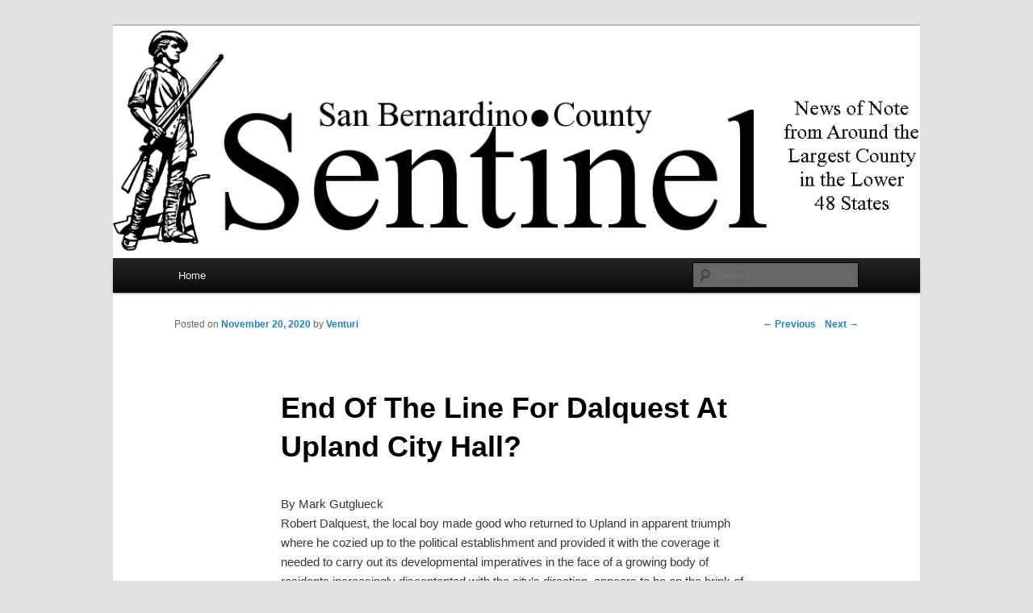

--- FILE ---
content_type: text/html; charset=UTF-8
request_url: https://sbcsentinel.com/2020/11/end-of-the-line-for-dalquest-at-upland-city-hall/
body_size: 19094
content:
<!DOCTYPE html>
<!--[if IE 6]>
<html id="ie6" lang="en-US">
<![endif]-->
<!--[if IE 7]>
<html id="ie7" lang="en-US">
<![endif]-->
<!--[if IE 8]>
<html id="ie8" lang="en-US">
<![endif]-->
<!--[if !(IE 6) | !(IE 7) | !(IE 8)  ]><!-->
<html lang="en-US">
<!--<![endif]-->
<head>
<meta charset="UTF-8" />
<meta name="viewport" content="width=device-width" />
<title>End Of The Line For Dalquest At Upland City Hall? | SBCSentinel</title>
<link rel="profile" href="http://gmpg.org/xfn/11" />
<link rel="stylesheet" type="text/css" media="all" href="https://sbcsentinel.com/wp-content/themes/twentyeleven/style.css" />
<link rel="pingback" href="https://sbcsentinel.com/xmlrpc.php" />
<!--[if lt IE 9]>
<script src="https://sbcsentinel.com/wp-content/themes/twentyeleven/js/html5.js" type="text/javascript"></script>
<![endif]-->
<meta name='robots' content='max-image-preview:large' />
<link rel="alternate" type="application/rss+xml" title="SBCSentinel &raquo; Feed" href="https://sbcsentinel.com/feed/" />
<link rel="alternate" type="application/rss+xml" title="SBCSentinel &raquo; Comments Feed" href="https://sbcsentinel.com/comments/feed/" />
<link rel="alternate" type="application/rss+xml" title="SBCSentinel &raquo; End Of The Line For Dalquest At Upland City Hall? Comments Feed" href="https://sbcsentinel.com/2020/11/end-of-the-line-for-dalquest-at-upland-city-hall/feed/" />
<script type="text/javascript">
window._wpemojiSettings = {"baseUrl":"https:\/\/s.w.org\/images\/core\/emoji\/14.0.0\/72x72\/","ext":".png","svgUrl":"https:\/\/s.w.org\/images\/core\/emoji\/14.0.0\/svg\/","svgExt":".svg","source":{"concatemoji":"https:\/\/sbcsentinel.com\/wp-includes\/js\/wp-emoji-release.min.js?ver=6.1.9"}};
/*! This file is auto-generated */
!function(e,a,t){var n,r,o,i=a.createElement("canvas"),p=i.getContext&&i.getContext("2d");function s(e,t){var a=String.fromCharCode,e=(p.clearRect(0,0,i.width,i.height),p.fillText(a.apply(this,e),0,0),i.toDataURL());return p.clearRect(0,0,i.width,i.height),p.fillText(a.apply(this,t),0,0),e===i.toDataURL()}function c(e){var t=a.createElement("script");t.src=e,t.defer=t.type="text/javascript",a.getElementsByTagName("head")[0].appendChild(t)}for(o=Array("flag","emoji"),t.supports={everything:!0,everythingExceptFlag:!0},r=0;r<o.length;r++)t.supports[o[r]]=function(e){if(p&&p.fillText)switch(p.textBaseline="top",p.font="600 32px Arial",e){case"flag":return s([127987,65039,8205,9895,65039],[127987,65039,8203,9895,65039])?!1:!s([55356,56826,55356,56819],[55356,56826,8203,55356,56819])&&!s([55356,57332,56128,56423,56128,56418,56128,56421,56128,56430,56128,56423,56128,56447],[55356,57332,8203,56128,56423,8203,56128,56418,8203,56128,56421,8203,56128,56430,8203,56128,56423,8203,56128,56447]);case"emoji":return!s([129777,127995,8205,129778,127999],[129777,127995,8203,129778,127999])}return!1}(o[r]),t.supports.everything=t.supports.everything&&t.supports[o[r]],"flag"!==o[r]&&(t.supports.everythingExceptFlag=t.supports.everythingExceptFlag&&t.supports[o[r]]);t.supports.everythingExceptFlag=t.supports.everythingExceptFlag&&!t.supports.flag,t.DOMReady=!1,t.readyCallback=function(){t.DOMReady=!0},t.supports.everything||(n=function(){t.readyCallback()},a.addEventListener?(a.addEventListener("DOMContentLoaded",n,!1),e.addEventListener("load",n,!1)):(e.attachEvent("onload",n),a.attachEvent("onreadystatechange",function(){"complete"===a.readyState&&t.readyCallback()})),(e=t.source||{}).concatemoji?c(e.concatemoji):e.wpemoji&&e.twemoji&&(c(e.twemoji),c(e.wpemoji)))}(window,document,window._wpemojiSettings);
</script>
<style type="text/css">
img.wp-smiley,
img.emoji {
	display: inline !important;
	border: none !important;
	box-shadow: none !important;
	height: 1em !important;
	width: 1em !important;
	margin: 0 0.07em !important;
	vertical-align: -0.1em !important;
	background: none !important;
	padding: 0 !important;
}
</style>
	<link rel='stylesheet' id='wp-block-library-css' href='https://sbcsentinel.com/wp-includes/css/dist/block-library/style.min.css?ver=6.1.9' type='text/css' media='all' />
<link rel='stylesheet' id='classic-theme-styles-css' href='https://sbcsentinel.com/wp-includes/css/classic-themes.min.css?ver=1' type='text/css' media='all' />
<style id='global-styles-inline-css' type='text/css'>
body{--wp--preset--color--black: #000000;--wp--preset--color--cyan-bluish-gray: #abb8c3;--wp--preset--color--white: #ffffff;--wp--preset--color--pale-pink: #f78da7;--wp--preset--color--vivid-red: #cf2e2e;--wp--preset--color--luminous-vivid-orange: #ff6900;--wp--preset--color--luminous-vivid-amber: #fcb900;--wp--preset--color--light-green-cyan: #7bdcb5;--wp--preset--color--vivid-green-cyan: #00d084;--wp--preset--color--pale-cyan-blue: #8ed1fc;--wp--preset--color--vivid-cyan-blue: #0693e3;--wp--preset--color--vivid-purple: #9b51e0;--wp--preset--gradient--vivid-cyan-blue-to-vivid-purple: linear-gradient(135deg,rgba(6,147,227,1) 0%,rgb(155,81,224) 100%);--wp--preset--gradient--light-green-cyan-to-vivid-green-cyan: linear-gradient(135deg,rgb(122,220,180) 0%,rgb(0,208,130) 100%);--wp--preset--gradient--luminous-vivid-amber-to-luminous-vivid-orange: linear-gradient(135deg,rgba(252,185,0,1) 0%,rgba(255,105,0,1) 100%);--wp--preset--gradient--luminous-vivid-orange-to-vivid-red: linear-gradient(135deg,rgba(255,105,0,1) 0%,rgb(207,46,46) 100%);--wp--preset--gradient--very-light-gray-to-cyan-bluish-gray: linear-gradient(135deg,rgb(238,238,238) 0%,rgb(169,184,195) 100%);--wp--preset--gradient--cool-to-warm-spectrum: linear-gradient(135deg,rgb(74,234,220) 0%,rgb(151,120,209) 20%,rgb(207,42,186) 40%,rgb(238,44,130) 60%,rgb(251,105,98) 80%,rgb(254,248,76) 100%);--wp--preset--gradient--blush-light-purple: linear-gradient(135deg,rgb(255,206,236) 0%,rgb(152,150,240) 100%);--wp--preset--gradient--blush-bordeaux: linear-gradient(135deg,rgb(254,205,165) 0%,rgb(254,45,45) 50%,rgb(107,0,62) 100%);--wp--preset--gradient--luminous-dusk: linear-gradient(135deg,rgb(255,203,112) 0%,rgb(199,81,192) 50%,rgb(65,88,208) 100%);--wp--preset--gradient--pale-ocean: linear-gradient(135deg,rgb(255,245,203) 0%,rgb(182,227,212) 50%,rgb(51,167,181) 100%);--wp--preset--gradient--electric-grass: linear-gradient(135deg,rgb(202,248,128) 0%,rgb(113,206,126) 100%);--wp--preset--gradient--midnight: linear-gradient(135deg,rgb(2,3,129) 0%,rgb(40,116,252) 100%);--wp--preset--duotone--dark-grayscale: url('#wp-duotone-dark-grayscale');--wp--preset--duotone--grayscale: url('#wp-duotone-grayscale');--wp--preset--duotone--purple-yellow: url('#wp-duotone-purple-yellow');--wp--preset--duotone--blue-red: url('#wp-duotone-blue-red');--wp--preset--duotone--midnight: url('#wp-duotone-midnight');--wp--preset--duotone--magenta-yellow: url('#wp-duotone-magenta-yellow');--wp--preset--duotone--purple-green: url('#wp-duotone-purple-green');--wp--preset--duotone--blue-orange: url('#wp-duotone-blue-orange');--wp--preset--font-size--small: 13px;--wp--preset--font-size--medium: 20px;--wp--preset--font-size--large: 36px;--wp--preset--font-size--x-large: 42px;--wp--preset--spacing--20: 0.44rem;--wp--preset--spacing--30: 0.67rem;--wp--preset--spacing--40: 1rem;--wp--preset--spacing--50: 1.5rem;--wp--preset--spacing--60: 2.25rem;--wp--preset--spacing--70: 3.38rem;--wp--preset--spacing--80: 5.06rem;}:where(.is-layout-flex){gap: 0.5em;}body .is-layout-flow > .alignleft{float: left;margin-inline-start: 0;margin-inline-end: 2em;}body .is-layout-flow > .alignright{float: right;margin-inline-start: 2em;margin-inline-end: 0;}body .is-layout-flow > .aligncenter{margin-left: auto !important;margin-right: auto !important;}body .is-layout-constrained > .alignleft{float: left;margin-inline-start: 0;margin-inline-end: 2em;}body .is-layout-constrained > .alignright{float: right;margin-inline-start: 2em;margin-inline-end: 0;}body .is-layout-constrained > .aligncenter{margin-left: auto !important;margin-right: auto !important;}body .is-layout-constrained > :where(:not(.alignleft):not(.alignright):not(.alignfull)){max-width: var(--wp--style--global--content-size);margin-left: auto !important;margin-right: auto !important;}body .is-layout-constrained > .alignwide{max-width: var(--wp--style--global--wide-size);}body .is-layout-flex{display: flex;}body .is-layout-flex{flex-wrap: wrap;align-items: center;}body .is-layout-flex > *{margin: 0;}:where(.wp-block-columns.is-layout-flex){gap: 2em;}.has-black-color{color: var(--wp--preset--color--black) !important;}.has-cyan-bluish-gray-color{color: var(--wp--preset--color--cyan-bluish-gray) !important;}.has-white-color{color: var(--wp--preset--color--white) !important;}.has-pale-pink-color{color: var(--wp--preset--color--pale-pink) !important;}.has-vivid-red-color{color: var(--wp--preset--color--vivid-red) !important;}.has-luminous-vivid-orange-color{color: var(--wp--preset--color--luminous-vivid-orange) !important;}.has-luminous-vivid-amber-color{color: var(--wp--preset--color--luminous-vivid-amber) !important;}.has-light-green-cyan-color{color: var(--wp--preset--color--light-green-cyan) !important;}.has-vivid-green-cyan-color{color: var(--wp--preset--color--vivid-green-cyan) !important;}.has-pale-cyan-blue-color{color: var(--wp--preset--color--pale-cyan-blue) !important;}.has-vivid-cyan-blue-color{color: var(--wp--preset--color--vivid-cyan-blue) !important;}.has-vivid-purple-color{color: var(--wp--preset--color--vivid-purple) !important;}.has-black-background-color{background-color: var(--wp--preset--color--black) !important;}.has-cyan-bluish-gray-background-color{background-color: var(--wp--preset--color--cyan-bluish-gray) !important;}.has-white-background-color{background-color: var(--wp--preset--color--white) !important;}.has-pale-pink-background-color{background-color: var(--wp--preset--color--pale-pink) !important;}.has-vivid-red-background-color{background-color: var(--wp--preset--color--vivid-red) !important;}.has-luminous-vivid-orange-background-color{background-color: var(--wp--preset--color--luminous-vivid-orange) !important;}.has-luminous-vivid-amber-background-color{background-color: var(--wp--preset--color--luminous-vivid-amber) !important;}.has-light-green-cyan-background-color{background-color: var(--wp--preset--color--light-green-cyan) !important;}.has-vivid-green-cyan-background-color{background-color: var(--wp--preset--color--vivid-green-cyan) !important;}.has-pale-cyan-blue-background-color{background-color: var(--wp--preset--color--pale-cyan-blue) !important;}.has-vivid-cyan-blue-background-color{background-color: var(--wp--preset--color--vivid-cyan-blue) !important;}.has-vivid-purple-background-color{background-color: var(--wp--preset--color--vivid-purple) !important;}.has-black-border-color{border-color: var(--wp--preset--color--black) !important;}.has-cyan-bluish-gray-border-color{border-color: var(--wp--preset--color--cyan-bluish-gray) !important;}.has-white-border-color{border-color: var(--wp--preset--color--white) !important;}.has-pale-pink-border-color{border-color: var(--wp--preset--color--pale-pink) !important;}.has-vivid-red-border-color{border-color: var(--wp--preset--color--vivid-red) !important;}.has-luminous-vivid-orange-border-color{border-color: var(--wp--preset--color--luminous-vivid-orange) !important;}.has-luminous-vivid-amber-border-color{border-color: var(--wp--preset--color--luminous-vivid-amber) !important;}.has-light-green-cyan-border-color{border-color: var(--wp--preset--color--light-green-cyan) !important;}.has-vivid-green-cyan-border-color{border-color: var(--wp--preset--color--vivid-green-cyan) !important;}.has-pale-cyan-blue-border-color{border-color: var(--wp--preset--color--pale-cyan-blue) !important;}.has-vivid-cyan-blue-border-color{border-color: var(--wp--preset--color--vivid-cyan-blue) !important;}.has-vivid-purple-border-color{border-color: var(--wp--preset--color--vivid-purple) !important;}.has-vivid-cyan-blue-to-vivid-purple-gradient-background{background: var(--wp--preset--gradient--vivid-cyan-blue-to-vivid-purple) !important;}.has-light-green-cyan-to-vivid-green-cyan-gradient-background{background: var(--wp--preset--gradient--light-green-cyan-to-vivid-green-cyan) !important;}.has-luminous-vivid-amber-to-luminous-vivid-orange-gradient-background{background: var(--wp--preset--gradient--luminous-vivid-amber-to-luminous-vivid-orange) !important;}.has-luminous-vivid-orange-to-vivid-red-gradient-background{background: var(--wp--preset--gradient--luminous-vivid-orange-to-vivid-red) !important;}.has-very-light-gray-to-cyan-bluish-gray-gradient-background{background: var(--wp--preset--gradient--very-light-gray-to-cyan-bluish-gray) !important;}.has-cool-to-warm-spectrum-gradient-background{background: var(--wp--preset--gradient--cool-to-warm-spectrum) !important;}.has-blush-light-purple-gradient-background{background: var(--wp--preset--gradient--blush-light-purple) !important;}.has-blush-bordeaux-gradient-background{background: var(--wp--preset--gradient--blush-bordeaux) !important;}.has-luminous-dusk-gradient-background{background: var(--wp--preset--gradient--luminous-dusk) !important;}.has-pale-ocean-gradient-background{background: var(--wp--preset--gradient--pale-ocean) !important;}.has-electric-grass-gradient-background{background: var(--wp--preset--gradient--electric-grass) !important;}.has-midnight-gradient-background{background: var(--wp--preset--gradient--midnight) !important;}.has-small-font-size{font-size: var(--wp--preset--font-size--small) !important;}.has-medium-font-size{font-size: var(--wp--preset--font-size--medium) !important;}.has-large-font-size{font-size: var(--wp--preset--font-size--large) !important;}.has-x-large-font-size{font-size: var(--wp--preset--font-size--x-large) !important;}
.wp-block-navigation a:where(:not(.wp-element-button)){color: inherit;}
:where(.wp-block-columns.is-layout-flex){gap: 2em;}
.wp-block-pullquote{font-size: 1.5em;line-height: 1.6;}
</style>
<link rel="https://api.w.org/" href="https://sbcsentinel.com/wp-json/" /><link rel="alternate" type="application/json" href="https://sbcsentinel.com/wp-json/wp/v2/posts/18746" /><link rel="EditURI" type="application/rsd+xml" title="RSD" href="https://sbcsentinel.com/xmlrpc.php?rsd" />
<link rel="wlwmanifest" type="application/wlwmanifest+xml" href="https://sbcsentinel.com/wp-includes/wlwmanifest.xml" />
<meta name="generator" content="WordPress 6.1.9" />
<link rel="canonical" href="https://sbcsentinel.com/2020/11/end-of-the-line-for-dalquest-at-upland-city-hall/" />
<link rel='shortlink' href='https://sbcsentinel.com/?p=18746' />
<link rel="alternate" type="application/json+oembed" href="https://sbcsentinel.com/wp-json/oembed/1.0/embed?url=https%3A%2F%2Fsbcsentinel.com%2F2020%2F11%2Fend-of-the-line-for-dalquest-at-upland-city-hall%2F" />
<link rel="alternate" type="text/xml+oembed" href="https://sbcsentinel.com/wp-json/oembed/1.0/embed?url=https%3A%2F%2Fsbcsentinel.com%2F2020%2F11%2Fend-of-the-line-for-dalquest-at-upland-city-hall%2F&#038;format=xml" />
<script>readMoreArgs = []</script><script type="text/javascript">
				EXPM_VERSION=3.394;EXPM_AJAX_URL='https://sbcsentinel.com/wp-admin/admin-ajax.php';
			function yrmAddEvent(element, eventName, fn) {
				if (element.addEventListener)
					element.addEventListener(eventName, fn, false);
				else if (element.attachEvent)
					element.attachEvent('on' + eventName, fn);
			}
			</script><style type="text/css">.recentcomments a{display:inline !important;padding:0 !important;margin:0 !important;}</style>	<style type="text/css">
			#site-title,
		#site-description {
			position: absolute !important;
			clip: rect(1px 1px 1px 1px); /* IE6, IE7 */
			clip: rect(1px, 1px, 1px, 1px);
		}
		</style>
	</head>

<body class="post-template-default single single-post postid-18746 single-format-standard singular two-column right-sidebar">
<div id="page" class="hfeed">
	<header id="branding" role="banner">
			<hgroup>
				<h1 id="site-title"><span><a href="https://sbcsentinel.com/" title="SBCSentinel" rel="home">SBCSentinel</a></span></h1>
				<h2 id="site-description">News of note from around the largest county in the lower 48 states.</h2>
			</hgroup>

						<a href="https://sbcsentinel.com/">
									<img src="https://sbcsentinel.com/wp-content/uploads/2012/01/cropped-logo4.png" width="1000" height="288" alt="" />
							</a>
			
							<div class="only-search with-image">
					<form method="get" id="searchform" action="https://sbcsentinel.com/">
		<label for="s" class="assistive-text">Search</label>
		<input type="text" class="field" name="s" id="s" placeholder="Search" />
		<input type="submit" class="submit" name="submit" id="searchsubmit" value="Search" />
	</form>
				</div>
			
			<nav id="access" role="navigation">
				<h3 class="assistive-text">Main menu</h3>
								<div class="skip-link"><a class="assistive-text" href="#content" title="Skip to primary content">Skip to primary content</a></div>
				<div class="skip-link"><a class="assistive-text" href="#secondary" title="Skip to secondary content">Skip to secondary content</a></div>
								<div class="menu"><ul>
<li ><a href="https://sbcsentinel.com/">Home</a></li></ul></div>
			</nav><!-- #access -->
	</header><!-- #branding -->


	<div id="main">
		<div id="primary">
			<div id="content" role="main">

				
					<nav id="nav-single">
						<h3 class="assistive-text">Post navigation</h3>
						<span class="nav-previous"><a href="https://sbcsentinel.com/2020/11/sequeira-now-county-health-officer/" rel="prev"><span class="meta-nav">&larr;</span> Previous</a></span>
						<span class="nav-next"><a href="https://sbcsentinel.com/2020/11/read-the-sentinel-here-79/" rel="next">Next <span class="meta-nav">&rarr;</span></a></span>
					</nav><!-- #nav-single -->

					
<article id="post-18746" class="post-18746 post type-post status-publish format-standard hentry category-uncategorized">
	<header class="entry-header">
		<h1 class="entry-title">End Of The Line For Dalquest At Upland City Hall?</h1>

				<div class="entry-meta">
			<span class="sep">Posted on </span><a href="https://sbcsentinel.com/2020/11/end-of-the-line-for-dalquest-at-upland-city-hall/" title="7:47 PM" rel="bookmark"><time class="entry-date" datetime="2020-11-20T19:47:26-07:00" pubdate>November 20, 2020</time></a><span class="by-author"> <span class="sep"> by </span> <span class="author vcard"><a class="url fn n" href="https://sbcsentinel.com/author/venturi/" title="View all posts by Venturi" rel="author">Venturi</a></span></span>		</div><!-- .entry-meta -->
			</header><!-- .entry-header -->

	<div class="entry-content">
		<p>By Mark Gutglueck<br />
Robert Dalquest, the local boy made good who returned to Upland in apparent triumph where he cozied up to the political establishment and provided it with the coverage it needed to carry out its developmental imperatives in the face of a growing body of residents increasingly discontented with the city’s direction, appears to be on the brink of departure as a consequence of the recent election which has seen his primary patron at City Hall ousted and two new members of the city council put in place.<br />
As the city has dealt with some pressing development issues over the last ten months, Dalquest in his role as Upland’s development services director has been at the helm of the city’s planning apparatus while three highly controversial development projects were given approval and/or environmental certification. These were done in all cases at the recommendation of the staff he heads, over the strident objections of a cross section of the city’s residents and without the projects being subjected to the exacting scrutiny of an environmental impact report. Rather, Dalquest, in his role as the city’s primary land use expert, has ushered those projects through a far less demanding environmental certification process known as a mitigated negative declaration, which utilizes the city’s elected officials in the form of the city council or the appointed members of the planning commission to sign off on an assurance that the consequences of the project will not adversely impact the district wherein those projects are to be placed, nearby neighborhoods, the infrastructure and utilities serving the area including streets, or the city overall.<br />
The most recent of these controversial projects was considered by the planning commission this week, whereupon that panel gave it an environmental certification and called for the matter to come before it once more at its next meeting on December 9, where based upon the statements of several of the commission’s members it is anticipated the project will be given go-ahead with some conditions that were briefly discussed this week.<br />
In the case of the first two controversial projects given approval earlier this year, residents have banded together to challenge those approvals in the form and forum of lawsuits filed in San Bernardino County Superior Court. It is anticipated that upon the planning commission’s approval of the most recent controversial project, a warehouse slated for the south side of 11th Street between Central and Monte Vista avenues, yet another lawsuit will be filed against the city in an effort to have that approval rescinded.<br />
Resident discontent with Dalquest has been escalating, as Dalquest’s credentials as a municipal planning official, his experience in that role and his educational background should, they say, provide him with a command of land use and zoning policy and standards leaving him sensitive to the concept of incompatible proximate or adjacent land uses, but that he has largely ignored those principles in his effort to accommodate his political masters on the city council. They feel the city, under his guidance, has acquiesced in too many such incompatible uses, such as the Amazon Project and the Villa Serena Project, and that he and his department have been remiss in looking after the best interests of the current and future residents of the city.<br />
The issue dealt with by the planning commission this week was a proposal by Yellow Iron Development and its principal Tony Spinrad to develop a 92,225 square-foot warehouse on 11th Street, near the western city limits.<br />
Earlier this year, the city gave approval to Bridge Development Partners to construct a 201,096-square-foot warehouse intended to function as a distribution center for on-line retail behemoth Amazon to be located north of Foothill Boulevard and south of Cable Airport. That undertaking, known as the Bridge Point Upland Project, was to include 1,486 parking spaces for delivery vans and cars, and 25 dock high loading bays for 18-wheeler trucks. Projections were that there would be roughly 50 truck trips per day to deliver merchandise to the facility and in excess of 1,000 van or delivery vehicle trips per day with roughly or slightly fewer than 187 trips per hour in the morning rush between 6 a.m. and 10 a.m. and 171 trips per hour in the evening rush between 4 p.m. and 7 p.m.<br />
Because Amazon is involved in on-line sales which do not involve the levying of sales tax, the distribution center’s presence in the city was to provide it with no sales tax revenue. Calculations were that over Bridge Development Partners’ certain 50-year lease life of the facility to Amazon that would represent at least a $100 million loss of sales tax revenue to the city and approaching a $250 million loss of sales tax over the potential 100-year lease life of the facility if Amazon were to pursue the option of renewing the lease in 2070. In a gesture intended to placate concerns over the city&#8217;s inability to collect this future sales tax revenue, Bridge Development Partners initially consented to making an upfront $6.3 million payment of in-lieu of taxes fees to the city and other non-municipal Upland institutions such as the school district and the chamber of commerce. Ultimately, after protests that the $6.3 million was insufficient to offset the destruction or damage to city infrastructure such as roadways, Bridge Point upped those payments to $16 million, and then ultimately to $17 million. The development agreement, as finally ratified, committed Bridge Development Partners to routing to the city $14.5 million in what was termed a “sales tax in-lieu fee” to make up for the city’s loss of sales tax from untaxed sales at the facility, on top of which Bridge Development Partners was to provide some $2.5 million of in-kind assistance to the city consisting of road improvements and/or signalization on Foothill Boulevard, Central Avenue, Benson Avenue, 13th Street, 15th and 16th Street.<br />
On its way to approval, the project on February 12, 2020 was considered by the planning commission, which was to make a recommendation to the city council with regard to the project. With then-Commissioner Alexander Novikov absent, the commission took up the critical issue of the project’s environmental certification. Then-Commissioner Yvette Walker dissented in the commission’s 4-to-1 vote to ratify the mitigated negative declaration for the project, what was essentially a finding that any untoward environmental impacts would be offset by the conditions of approval imposed on the project. The panel voted 3-to-2, with Commissioner Gary Schwary and Walker in opposition, to recommend approval of the development agreement, by which Bridge Development Partners consented to provide the city with what was at that time the agreed-upon $16 million to make up for the project not involving the collection of sales tax and to offset the city’s infrastructure costs to accommodate the development, including repair to streets worn down by the trucks and vans that will operate out of the facility.<br />
When the project itself was considered, a motion to reject it was made, garnering the support of commissioners Schwary, Walker and Linden Brouse. Chairwoman Robin Aspinall and Commissioner Carolyn Anderson dissented in that vote. Over the next two weeks, the members of the commission were subjected to pressure from project proponents inside and outside City Hall, as well as from lobbyists for Bridge Development Partners. On February 26, the commission reconsidered the project, and then took a follow-on vote, unprecedented in Upland history, to undo the February 12 decision that had denied the project approval. With Commissioner Novikov present, the commission reconsidered the matter, at which point Novikov joined with Walker in registering opposition to the project, while Schwary and Brouse reversed themselves from their February 12 votes, resulting in a 4-to-2 recommendation that the city council approve the project and its site plan.<br />
In the ensuing weeks, the nation, state, region, county and City of Upland fell ever more firmly into the grip of the health threat crisis created by the widespread outbreak of the coronavirus. In March, California Governor Gavin Newsom issued an executive order banning public gatherings of 250 people or more and then mandated that the state’s general population isolate themselves and shelter in place, practically prohibiting municipalities from holding traditional meetings such as those of the city council, planning commission or other entities at which members of the public were free to attend and participate. With little regard for the burgeoning opposition to the Bridge Point project, the city council, the majority of which was leaning in favor of letting Amazon operate a distribution hub within the city, ignored the call by some of the more vocal members of the project opposition for the city council to postpone any decision on the project until such time as the city could resume holding public hearings at which the entirety of those within the Upland community who wanted to attend the meeting could do so and openly provide the city’s decision-makers with their input. Staff, led by Dalquest, responding to Bridge Development Partners’ desire for an early approval that would allow enough of the project to be completed in time for Amazon to function out of the center by the Christmas 2020 shopping season, dispensed with performing an unbiased evaluation of the project on its merits upon which the city’s ultimate decision-makers, the city council, would be able to determine whether Bridge Development Partners should be given an entitlement to proceed. Rather, staff began to openly militate toward the approval of the project.<br />
At a specially convened Wednesday night meeting called for the specific purpose of considering approval of the project, the council conducted what was supposed to be the final hearing on the project on April 1. That session was not held physically in Upland’s city council chamber, but rather virtually from the respective council members’ homes or professional offices, with Mayor Debbie Stone being the only member of the panel at City Hall, where, from her office by means of a video hook-up with the others, she conducted the meeting cybernetically. A video of the council members and the audio of the proceedings, with a 30 to 40 second delay, was broadcast or displayed on the city’s local cable network as well as on the city’s website.<br />
Mike Poland, Upland’s contract planner, briefed the council on the project. Dalquest, in his role as community development director, provided the council with an encapsulation of the development agreement, which, given its emphasis on the $17 million Bridge Development Partners had by that point agreed to provide the city if the project garnered approval, came across as a pitch for the project’s acceptance. The public was heard from by means of a telephonic exchange. Twenty people expressed opposition to the project, and 28, roughly half of whom were members of a church who had been hosted to a free dinner prior to the hearing and whose church was provided with a generous donation by Bridge Development Partners’ representatives, spoke in support of it.<br />
Thereafter, the city council’s discussion ensued and its members voted to approve the mitigated negative declaration 4-to-1 with Councilwoman Janice Elliott dissenting. The council then accepted a lot line adjustment for the project site on a 5-to-0 vote. The council, voted 4-to-1 with Mayor Stone and councilmen Rudy Zuniga, Bill Velto and Ricky Felix prevailing and Councilwoman Elliott dissenting to approve the project and its site plan. The council further voted unanimously to approve the development agreement specifying the $17 million commitment in revenue Bridge Development Partners said it would guarantee the city. The votes provided Bridge Development Partners with an entitlement to proceed.<br />
Shortly after the council’s vote to approve the project, Mayor Stone took action to remove Novikov and Walker, the two members of the planning commission who had voted against approving the project and remained committed in that vote, from the commission. Subsequently, the unabashedly pro-development Stone moved to appoint Dr. Brinda Sarathy to one of the vacant positions on the planning commission but rescinded that appointment upon learning that Sarathy had inveighed against the Bridge Point/Amazon project.<br />
In the weeks after the council’s approval of the project, a group of citizens, convinced that Dalquest had fallen short of protecting the city’s residents from the onerous elements and consequences of the Bridge Point/Amazon project, formed a public action committee dubbed Upland Community First. Upland Community First then sued the city, entailing a writ of mandamus filing with regard to the Bridge Point project, which included a petition for an injunction against the project proceeding. The suit sought the voiding of the project&#8217;s approval, and that the city and applicant be required to complete a comprehensive environmental impact report first if the project is to again be considered. That legal action prevented Bridge Development Partners from moving forward on the project, and as pretrial legal skirmishing between the two parties has been waged, Bridge Development Partners and Amazon failed to achieve the goal of completing a sufficient portion of the distribution center to allow Amazon to carry out a significant percentage of its Southern California delivery operations from the Upland location.<br />
Less than two weeks after the council vote to approve the Bridge Point project, at the council’s regularly scheduled April 13 meeting, that panel, again in a meeting held remotely and conducted digitally rather than in the forum of a public gathering, took up another highly controversial project, a proposal by FH 11 LLC, a subdivision of Frontier Homes, to develop 65 single family detached residential units on 9.2 acres within a 20.3-acre site. That site, at the juncture of 15th Street and 13th Avenue within the Foothill Knolls neighborhood, had previously been committed to serve as a stormwater detention basin, an intrinsic element of an elaborate flood control network serving as a repository for water that during a deluge is channeled away from properties to the north, including the Colonies at San Antonio subdivision, as well as other surrounding properties on the city’s northeast side.<br />
Once more, city residents earnestly requested that the city council postpone consideration of the matter until such time as a proper public hearing could be held, wherein the council would have the opportunity to hear in person the full gamut of residential input on the matter. City officials declined to do so, and the city council again held a virtual hearing in which the public was unable to have direct contact with the city’s elected decision-makers.<br />
During the course of the April 13 meeting, Dalquest, as Upland’s development services director, in tandem with Joshua Winter, the city’s planner on the project, gave an overview of the project proposal, known as the Villa Serena subdivision. The project, for which a residential specific plan was formulated, for approval required that the council sign off on a general plan amendment along with a zone change. Environmental certification of the project consisted of the city council reaching a consensus that the mitigated negative declaration done for the project was adequate, meaning that the council was satisfied that the conditions of approval for the project mitigated to acceptable levels any impacts the project would entail. Accordingly, no full blown environmental impact report was undertaken.<br />
The density of the proposed Villa Serena project is roughly 1.75 times the density of the surrounding neighborhood, meaning that within the incoming development, seven houses would be placed onto an acre whereas in the nearby existing portion of the same neighborhood there were roughly four homes per acre. In addition, the height of the two-story homes included in the Villa Serena project created a circumstance in which the mountain vistas of many of the existing homes adjacent to the project were partially blocked, cut off or obliterated, and the privacy of those living in the existing residences was invaded, as the second story perches of the homes to be built allowed their occupants in many cases to see right into the existing homes. There was thus a widespread perception among the residents of the district where the Villa Serena project was to be located that in making his recommendation to the city council that the FH 11 LLC’s project proposal be approved and adequate mitigation of environmental issues be declared, Dalquest was ignoring the elements of the project they considered to be incompatible with the character of their neighborhood, and that he was evincing greater concern for the developer and his own political masters – the mayor and certain members of the city council who had previously committed to supporting the project – than he had for the residents of the area where Villa Serena was to be developed.<br />
In the course of the April 13 meeting, members of the public were provided with the opportunity to remotely voice their views with regard to the proposal. 22 members of the public, most of whom live in the immediate environs of the project, addressed the council. All 22 registered opposition to the project. Thereafter, the council voted 4-to-1 to approve a motion by Councilman Ricky Felix seconded by Councilman Bill Velto to approve the residential specific plan, accede to a general plan amendment and parallel zone change, and then certify the mitigated negative declaration, tentative tract map and design review. Councilwoman Janice Elliott dissented from the majority in the vote.<br />
Thereafter, the Friends of Upland Wetlands formed and is now pursuing a lawsuit against the city relating to its approval of the Villa Serena project, including the filing of a writ of mandamus and a petition for an injunction to halt the project.<br />
More recently, Dahlquest became immersed in a third controversy, one which arises from a clash of compatibility between residential and industrial land uses.<br />
In Upland’s current and immediately preceding general plan, the land use designations in the area at the city’s west side south of Foothill Boulevard and north of the city limits with Montclair, the zoning provides for variegated types of light and medium industrial uses. In 2005, despite the zoning in that area, Lewis Homes, which also goes by the corporate names of the Lewis Group of Companies and Lewis Operating Corporation, submitted an application with the city to develop a 31-acre project site at the northeast corner of 11th Street and Monte Vista Avenue into a 318-unit residential subdivision to be known as the Harvest at Upland. The planning commission and city council approved the application for the project in 2006, but the downturn in the economy that began in 2007 intervened. In 2014, the Lewis Operating Corporation signaled its readiness to revive that effort using a corporate sub-affiliate, SC Baldy View, and entered into a development agreement granting the company an entitlement to build and clearing the way for the project to proceed, subject to a series of steps, which included zoning adjustments and a general plan amendment. Having secured that entitlement, the Lewis Operating Corporation entered into an agreement with KB Homes to build the homes on the western 40 percent of the project. Subsequently, the Lewis Operating Corporation closed a deal with Lennar Homes to build the remainder of the homes within the Harvest at Upland subdivision. Work on those homes began and a portion of them have been completed, with many of them now occupied while construction on the remainder continues.<br />
The eastern terminus of the Harvest at Upland development is Dewey Way. In 2015, another Lewis Group of Companies sub-affiliate, Lewis Land Developers, LLC, entered into a development agreement with the City of Upland to obtain an entitlement to build on the 19-acre site adjacent to the Harvest at Upland east of Dewey Way and north of 11th Street. That project, dubbed the Enclave, is to entail 192 residential units, comprised of 116 two-story detached condominiums and 76 three-story attached condominium units. Lewis held off on initiating construction at the site, intent on allowing sufficient time for the Harvest at Upland project to be completed. At its May 11, 2020 meeting, the Upland City Council, at Dalquest’s recommendation, approved an amendment to the 2015 development agreement with Lewis Homes for the Enclave at Upland project, extending the term of the development agreement from its expiration on July 27, 2020 to July 27, 2021. It is anticipated that with the work at the Harvest at Upland project now near completion, work on the Enclave will begin soon, either prior to the end of 2020 or shortly after the new year begins. This means, potentially, that work on the Enclave development will coincide with work on the Yellow Iron Development warehouse project, which is sited directly across the street.<br />
This week, on Wednesday, November 18, the Upland Planning Commission took up consideration of a request by Yellow Iron Development and its principal, Tony Spinrad, to construct a 92,275-square foot warehouse building, consisting of 86,775 square feet of warehouse space with 2,750 square feet of ground-floor office space and a 2,750-square foot second-floor mezzanine, along with associated improvements on a 4.9-acre site located on the south side of 11th Street between Central Avenue and Monte Vista Avenue. The project site is located within the city’s light industrial/business park general plan designation and Upland’s light industrial zone. The project is to include 11 truck bays and two other truck loading facilities.<br />
Unlike the cases of the Bridge Point/Amazon and Villa Serena projects, the city council did not assume authority for providing final approval of the project. Rather, discretion over whether the project should be allowed to proceed was given to the planning commission. There are a number of people in Upland who perceive the development to be incompatible with the nearly-completed Harvest and the yet-to-be initiated Enclave residential projects. They feel the juxtaposition of the light industrial use with the residential uses will represent a diminution in the quality of life to those living in the residential subdivisions, as well as a threat to their health and safety. A number of those residents have expressed the belief that Dalquest’s recommendation to allow the warehouse project to proceed without an environmental impact report such that its environmental certification has now been provided by the planning commission&#8217;s mitigated negative declaration is a repetition of the questionable use of mitigated negative declarations in the Bridge Point/Amazon and Villa Serena project proposals, which are now mired in litigation.<br />
Further, during Wednesday night’s hearing, a few things came to light that make the city’s acceptance of the project even more troubling to those who previously had reservations about the wisdom of locating just such a project at that site. In particular, it was learned, Yellow Iron Development has not yet lined up a tenant, or tenants, for the facility. Spinrad made that disclosure to the planning commission, stating at one point that he thought it possible the building might be occupied by two separate operations. For some, this stigmatized what Yellow Iron Development is proposing as an inadequately described and defined operation, such that the city does not have a full understanding of what it is being asked to approve.<br />
Another representation made at Wednesday night’s meeting was the assertion that the total vehicle trips into and out of the facility per day would be limited to no more than 250. According to statements made during the course of the meeting, the “equivalent total” of vehicles anticipated at the warehouse is 214 daily, including 130 involving passenger cars and 34 involving trucks, specifically six two-axle trucks, eight three axle trucks and a quantity of 20 four-axle trucks. That limitation evolved out of an apparent concern with regard to the facility’s proximity to the Harvest and Enclave subdivisions. That proposed limitation was given with the caveat that if the operations at the warehouse could not confine themselves to the 250 vehicle trips per day limit, either Yellow Iron Development or the tenant would be required to return to the planning commission to seek clearance, which might not necessarily be granted, to increase that truck activity. This immediately struck many of those in attendance as implausible, and a manipulation of the approval process that was intended to allow a far more onerous degree of activity that would be incompatible with the project’s surroundings than was being openly acknowledged at the meeting. The developer was seeking approval of a project in which the exact nature of the operation and the exact or even approximate number of vehicles it would entail was unknown.<br />
An analysis of known and indefinite factors relating to the project and the property upon which it is proposed to stand indicates that the eventual tenant will be called upon to spend roughly $92,000 in basic rent per month or $1.1 million per year to occupy the proposed building, based upon a $1 per square foot per month rental cost, which falls within the average rate in Southern California. Leasing would only be a small percentage of a warehouse’s operating costs. In addition, other cost elements to open the doors of a warehouse or distribution facility and make it operational would be involved, including but not limited to the provision of utilities, purchase of and debt service for the acquisition of equipment, vehicles and furnishings, plant maintenance, insurance, taxes and personnel. These costs could zoom to as much as $500,000 per month. In order to meet this financial burden, an energetic and intensive warehouse operation will be required, entailing trucks flowing in and out all day long, perhaps in three shifts per day. Yet, based upon what was said at the November 18 meeting, the eventual tenant will be prevented, from the outstart, from operating more than a very small number of trucks, including those engaged in receiving merchandise into the warehouse and then dispatching vehicles loaded with merchandise for either wholesale of retail delivery. This limitation would seem to reduce considerably the number of entities that would be willing to locate on the property, since the ability to generate sufficient income as a going concern involved in warehousing and deliver would likewise be diminished, perhaps to below that which would be profitable.<br />
That consideration has led some in the community to conclude that Yellow Iron Development and Spinrad were purposefully underrepresenting the intensity of the future use of the property in an effort to obtain an entitlement for Yellow Iron Development to proceed. The perception is that Dalquest is far too sophisticated to not understand or have missed that reality, and that he and city staff were knowingly going along with the misrepresentation as to the intensity of use at the proposed warehouse, knowing that once operations were at full swing there, vehicle trips into and out of the facility will approach or exceed a thousand per day.<br />
Addressing the planning commission Wednesday night was Carlos Garcia, who was elected earlier this month to fill the vacant position on the city council representing Upland’s Third District, in which the Yellow Iron Development warehouse project and the Harvest and Enclave subdivisions are located.<br />
<span style="font-weight: 300;">Speaking as an Upland resident rather than in his role as councilman-elect, Garcia said, </span><span style="font-weight: 300;">“This does affect our community,” pointing out that the Harvest subdivision is nearing full completion with residents already living there, and the Enclave project will soon be under way. Garcia, who will be sworn into office soon and complete the term of former Councilman Ricky Felix who resigned in May to move to Utah, expressed the view that the warehouse as proposed does not fit the light industrial business park description contained in the city&#8217;s zoning code and, as such, is an incompatible use adjacent to a residential neighborhood. He said the truck traffic the warehouse will generate will prove problematic. “There is one way in and one way out,” Garcia said, noting, “We have already seen 18 wheelers on 11th Street.” The addition of the warehouse will exacerbate that problem, he said. He further alluded to the mystery relating to who will actually occupy the warehouse once it is built, saying Yellow Iron Development was “creating a project there, but do we have a tenant? There is nothing solid or concrete. There is nothing to tell us what is actually moving in there, so we can know the impact.”<br />
</span>Steve Bierbaum said that despite representations that the warehouse proposal was in compliance with the city’s zoning and land use codes, in fact Upland’s light industrial designation does not permit a warehouse facility. The primary issue, Bierbaum suggested, was the intensity of truck traffic that will emanate from and be drawn to the warehouse, and its immediate proximity to two nearby and separate residential neighborhoods. “This is not in compliance with the general plan,” Bierbaum said.<br />
Lois Sicking Dieter told the commission, “I’m concerned about the proposed 11th Street development project. Staff has published an initial study with a recommendation for a mitigated negative declaration. This mitigated negative declaration includes individual environmental impacts which appear to be understated. Furthermore, the cumulative environmental impacts of other projects under development are not included. The cumulative environmental impact of these projects is seemingly significant and would best be evaluated under an environmental impact report in order to determine compliance with the California Environmental Quality Act.”<br />
Sicking Dieter continued, “This project consists of a three-and-a-half story warehouse/office building, expected to accommodate warehousing, office space, distribution of goods and services, including heavy duty diesel truck loading bays, trailer parking stalls, and over 200 vehicle parking spaces with a two-acre first floor and a second-floor mezzanine on a 4.9-acre site. This project does not appear to comply with designated zoning, the Upland Municipal Code, the general plan, designated truck routes or the California Environmental Quality Act. In addition, we do not know the user. You have proposed that there is going to be 164 vehicles trips [per day]. How are you going to enforce that? This is seemingly understated, based on the capacity for this warehouse and available parking, and a 24 hours a day/7 days a week operation. Who is the intended proposed client?”<br />
With one of the Upland Airport Land Use Committee members, Ronald Campbell, participating, the planning commission voted Wednesday night to deem the utilization of the 4.9 acres on 11th Street as a warehouse as being in accordance with the Cable Airport Land Use Compatibility Plan. Thereafter, Campbell no longer participated in the deliberations.<br />
At this point, the membership of the planning commission, which had stood at six members and one vacancy this spring, has changed substantially. Three of the members of the commission at that time – Chairwoman Robin Aspinall, Gary Schwary and Carolyn Anderson – remain on the panel. But three of the former members – Alexander Novikov, Yvette Walker and Linden Brouse – have departed. Four new members – Thomas Grahn, Serge Mayer, Christine Caldwell and Patrick Shim – now round out the body’s membership.<br />
Caldwell was the member of the commission who on Wednesday night most vociferously expressed reservations about the compatibility of the warehouse project with the nearby residential uses. When the vote was taken with regard to accepting the mitigated negative declaration for the project, which essentially certifies that all of the impacts from the project will be mitigated by the conditions of approval imposed on the developer, Caldwell and Schwary alone dissented. Aspinall, Anderson, Shim, Mayer and Grahn voted to accept the mitigated negative declaration as adequate.<br />
In its discussion with regard to approving the project, the commission dwelt to a certain extant with regard to imposing conditions that might offset those aspects of the warehouse’s operations that some consider to be onerous with regard to the proximate residential uses. One of these was a condition suggested by Schwary that the trucks coming into and leaving the warehouse be prohibited from using Dewey Way, a north/south street which is slated to run from Foothill Boulevard to 11th Street. Dewey Way separates the Harvest and Enclave sites from one another and is to provide ingress to and egress from both of those neighborhoods. There was further suggestion with regard to tightening the restrictions as to the number of vehicle trips relating to the warehouse, and making them a part of the conditions of approval. Thus, the vote on the approval of the project was postponed until the commission’s next meeting, which is to take place on December 9. Based upon the tenor of the discussion, and Spinrad’s indication of his amenability with regard to the imposition of those conditions, the final approval of the project at the December 9 meeting appears to be inevitable.<br />
Because the planning commission is considered to be the ultimate arbiter of the project, its approval, its environmental certification and its conditions of approval, those wishing to second guess that approval, assuming it is given, will need to pay a fee of $6,800 to the city to appeal that decision to the city council.<br />
There is sufficient discontent among a cross section of Upland’s residents with regard to the anticipated project approval, the Sentinel has learned, that some challenge of the project appears highly likely. With the $6,800 cost of appealing the planning commission approval, some of those intent on making an issue of the matter are leaning toward yet another lawsuit against the city, as the initial expense in such a case would be the $450 filing fee at the courthouse and the $2,500 required to retain either of two law firms that have demonstrated a willingness to challenge Upland on its land use decisions.<br />
Shannon Maust, who was elected earlier this month to represent Upland’s First District and will take office next month, indicated that she would be amenable to having the council reconsider the planning commission’s vote to approve the warehouse project if there is support for doing so among at least two of her council colleagues when the time comes.<br />
“If there is substantial resident concern over this issue, then I think the city and the city council should become more engaged in a civic procedure to work those differences out,” Maust told the Sentinel on Wednesday afternoon, prior to the planning commission meeting. If, as Maust suggested, the council consents to reconsider the planning commission’s decisions with regard to the warehouse project, a lawsuit against the city contesting the project’s approval might be headed off.<br />
Maust, in whose First District the Bridge Point/Amazon project is located, was opposed to giving that project go-ahead last April.<br />
At the planning commission meeting Wednesday night, Maust was present, as was Garcia and Councilman Bill Velto, who defeated Mayor Debbie Stone for the mayoral post in the municipal election held on November 3.<br />
A contingent of Upland residents is convinced that protecting Upland’s population from the untoward impacts of development are neither Dalquest’s first nor second priority. They have expressed the opinion that in any circumstance where either the residents of the city generally or residents within a specific neighborhood in the city have a dispute with a project applicant over the conditions of approval for that project, under Dalquest such questions are likely to be solved in favor of the developer rather than the city’s residents. For that reason, they are intent on seeing Dalquest relieved of his position as the city’s director of development services.<br />
The <em>Sentinel</em> reached out to Dalquest this week, placing several calls to his office to which he did not respond. At the meeting Wednesday evening, Dalquest said he would respond to questions sent to him by email. The <em>Sentinel</em> sent him an email yesterday.<br />
In that email, the <em>Sentinel</em> referenced the proposed imposition of limits on the number of trucks to be allowed to operate out of or into the warehouse, and whether Dalquest was concerned that such restrictions would discourage a tenant from locating his operation into the warehouse, and whether Yellow Iron Development’s failure to secure a tenant beforehand might complicate Spinrad’s and Yellow Iron Development management’s efforts to achieve financing to move ahead and complete the project. The <em>Sentinel</em> delved into whether Dalquest was concerned that the conditions of approval the planning commission will consider on December 9 might render the project Spinrad is proposing unviable as a warehouse.<br />
The <em>Sentinel</em> asked Dalquest about resident concern that the eventual tenant has not been identified and apparently is not yet known to Spinrad, nor the planning commission nor the city, even as the commission is moving toward preconditioning approval of the project by limiting the use of trucks at the facility. The <em>Sentinel</em> inquired as to whether Dalquest believed competent planning procedure had been exercised when the city is committing to allowing Yellow Iron Development’s warehouse proposal to proceed when neither the proponent nor the city are knowledgeable about crucial project details.<br />
The <em>Sentinel</em> sought from Dalquest whether he believed the residential and light industrial uses that will be juxtaposed along 11th Street vis-à-vis the Yellow Iron Development warehouse and the Harvest/Enclave subdivisions to be compatible and, if he did not consider them compatible, what elements of buffering should exist between them. The <em>Sentinel</em> asked if in Dalquest’s view there existed sufficient distance between the Enclave/Harvest sites and the Yellow Iron site to effectuate such buffering. The <em>Sentinel</em> asked Dalquest if in the event that he did not believe adequate space for the buffering existed, why he recommended that the Yellow Iron Development project be given go-ahead.<br />
The <em>Sentinel</em> asked Dalquest about suggestions being heard around Upland that the Yellow Iron warehouse project was rushed before the planning commission while the current city council is in place at City Hall so that the complexion of values with regard to the planning process in Upland would be more favorable to the project than it will be after the new city council, which is to incorporate Maust and Garcia among its members, is in place.<br />
The <em>Sentinel</em> in its email to Dalquest referenced how the current council has allowed controversial projects to be considered and approved without a full blown environmental impact report, instead deeming a mitigated negative declaration to be sufficient environmental certification for those projects. The <em>Sentinel</em> then asked Dalquest if as a land use and planning professional he was comfortable with such arrangements and whether he had any misgivings that at some future point in his career as a planning official this might come back to haunt him.<br />
The <em>Sentinel</em> asked Dalquest point blank if he could say with complete confidence that he had done his best for the current and future residents of the Harvest subdivision and the future residents of the Enclave subdivision to prevent the Yellow Iron Development project from intruding upon their lives. The <em>Sentinel</em> asked if Dalquest, in general, believed that a mitigated negative declaration can suffice as an alternative to an environmental impact report.<br />
In the email to Dalquest, the <em>Sentinel</em> noted that the character and zoning of the stretch of 11th Street between Central Avenue and Monte Vista has traditionally been more light industrial than residential and that the current zoning gives Spinrad and Yellow Iron Development leeway to develop a light industrial use there, while pointing out that the city nonetheless, when it approved both the Harvest and Enclave projects, seemed to be pushing the character of that district in a different direction, toward becoming a residential district. Given those factors, the <em>Sentinel</em> inquired of Dalquest if in his opinion as an urban planning professional he felt giving the Harvest and Enclave projects go-ahead, in hindsight, was a mistake. If he deemed that the city had made a mistake in allowing the land where the Harvest and Enclave projects are located to be converted to residential use, the <em>Sentinel</em> asked Dalquest what he thought the most responsible way of dealing with that paradox/dilemma was. The <em>Sentinel</em> asked him how, in his view, allowing a light industrial use next to more than 500 residential units made sense from a land use standpoint.<br />
The <em>Sentinel</em> asked Dalquest to address Bierbaum’s contention and Garcia&#8217;s suggestion that Upland’s light industrial designation does not actually allow for the development of a warehouse.<br />
The <em>Sentinel</em> asked Dalquest if he and his staff were in any way pressured politically to compromise the land use and planning standards he would normally adhere to so that the Yellow Iron Development project proposal was accommodated and, if so, if he had confidence that the soon-to-be-in-place city council, which will include Maust and Garcia, will look with approval upon his having made that compromise.<br />
The <em>Sentinel</em> asked Dalquest if he considered the planning commission’s approval of the mitigated negative declaration on Wednesday night to have set in motion what will be the eventual approval of the project.<br />
The <em>Sentinel</em> asked Dalquest if he considered the proceedings on Wednesday night to be a valid expression of the community’s will and a defensible exercise in the planning process.<br />
Dalquest had not responded to the <em>Sentinel’s</em> email by press time.<br />
One knowledgeable observer of activity and developments at Upland City Hall said there are two reasons why the city council’s cashiering of Dalquest in the near term is unlikely.<br />
The first element of saving grace for Dalquest is that he and the city’s mayor-elect, Velto, attended Upland High School together and have a warm relationship. Indeed, this week when the <em>Sentinel</em> contacted Velto to ask if he considered the proposed Yellow Iron Development warehouse to be incompatible with the Harvest and Enclave residential developments, Velto sought to deflect the question by pointing out that there are existing light industrial uses in the 11th Street environs that are not inconsistent with the warehouse Spinrad is proposing. Velto redirected the question in such a way that he did not take into consideration the current presence of the Harvest subdivision and the future presence of the Enclave subdivision.<br />
Another layer of protection and at least temporary job security for Dalquest built into the current circumstance, the <em>Sentinel</em> was informed, is that there is another even more spirited move afoot to have the council relieve City Manager Rosemary Hoerning of her position as the city’s top administrator. “I don’t think the city council will be willing to lose its city manager and development services director at the same time,” that individual said.<br />
The planning commission is scheduled to consider approving the Yellow Iron Development warehouse project at its December 9 meeting, which is to be held at the Upland Civic Center in the city council chamber, located at 460 North Euclid Avenue, beginning at 6:30 p.m.</p>
			</div><!-- .entry-content -->

	<footer class="entry-meta">
		This entry was posted in <a href="https://sbcsentinel.com/Topic/uncategorized/" rel="category tag">Uncategorized</a> by <a href="https://sbcsentinel.com/author/venturi/">Venturi</a>. Bookmark the <a href="https://sbcsentinel.com/2020/11/end-of-the-line-for-dalquest-at-upland-city-hall/" title="Permalink to End Of The Line For Dalquest At Upland City Hall?" rel="bookmark">permalink</a>.		
			</footer><!-- .entry-meta -->
</article><!-- #post-18746 -->

						<div id="comments">
	
	
	
		<div id="respond" class="comment-respond">
		<h3 id="reply-title" class="comment-reply-title">Leave a Reply <small><a rel="nofollow" id="cancel-comment-reply-link" href="/2020/11/end-of-the-line-for-dalquest-at-upland-city-hall/#respond" style="display:none;">Cancel reply</a></small></h3><p class="must-log-in">You must be <a href="https://sbcsentinel.com/wp-login.php?redirect_to=https%3A%2F%2Fsbcsentinel.com%2F2020%2F11%2Fend-of-the-line-for-dalquest-at-upland-city-hall%2F">logged in</a> to post a comment.</p>	</div><!-- #respond -->
	
</div><!-- #comments -->

				
			</div><!-- #content -->
		</div><!-- #primary -->


	</div><!-- #main -->

	<footer id="colophon" role="contentinfo">

			

			<div id="site-generator">
								<a href="http://wordpress.org/" title="Semantic Personal Publishing Platform" rel="generator">Proudly powered by WordPress</a>
			</div>
	</footer><!-- #colophon -->
</div><!-- #page -->

<script type='text/javascript' src='https://sbcsentinel.com/wp-includes/js/comment-reply.min.js?ver=6.1.9' id='comment-reply-js'></script>

</body>
</html>